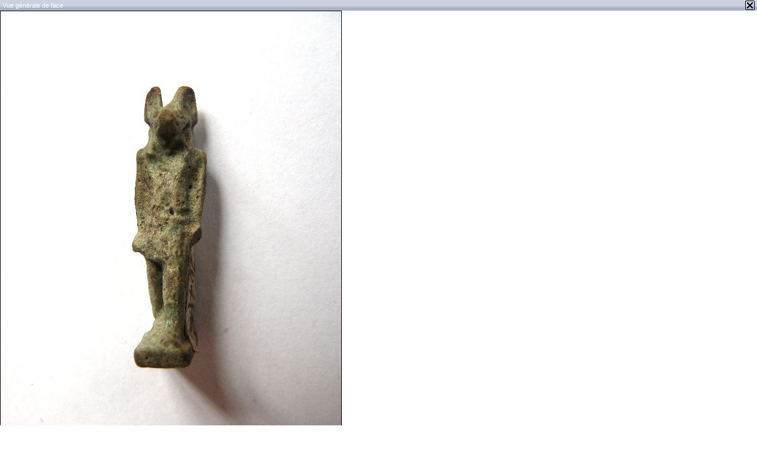

--- FILE ---
content_type: text/html;charset=UTF-8
request_url: https://medaillesetantiques.bnf.fr/ws/catalogue/app/collection/image/22505?iImg=0&thumbw=2000&thumbh=1500
body_size: 1298
content:




<!DOCTYPE HTML PUBLIC "-//W3C//DTD HTML 4.01 Transitional//EN" "http://www.w3.org/TR/html4/loose.dtd">
<html lang="fr">
	<head>
		<meta http-equiv="Content-Type" content="text/html; charset=UTF-8" />
		<title>Image : « Vue générale de face »</title>
		
		<style type="text/css">
			body {
				margin: 0;
				padding: 0;
			}
			table {
				border: 0;
				border-collapse: collapse;
				width: 100%;
			}
			td {
				padding: 0;
			}
			.top td {
				/*background-image: url(/rsrc/img/bg_menu.gif);*/
				background: url("/rsrc/img/bg_menu_light_top1x25.png?thumbc=3F4461") repeat-x scroll center top transparent;
				/*color: black;*/
				color: #FFFFFF;
				padding: 0.1em 0.4em;
				font-family: Verdana, Arial, Helvetica, sansserif;
				font-size: 0.7em;
			}
			.btClose {
				 width: 16px;
				 height: 16px;
				 border: 0;
				 cursor: pointer;
			}
			.mainImg {
				display: block; 
				border: 0.05em solid black;
			}
		</style>
		
		
<!-- InlineJsVariable START -->
<script type="text/javascript" >
window.wmDevJs = false;
if(typeof wmJsVersion == 'undefined'){
var wmJsVersionScript = document.createElement('script')
wmJsVersionScript.src = '/rsrc/js/library/vendor/modernizr/dist/modernizr-build.js?v=9.23.10';
document.head.appendChild(wmJsVersionScript);
}
window.wmJsVersion='9.23.10';
</script>

<!-- InlineJsVariable END -->

		<script type="text/javascript" src="/rsrc/js/library/jQuery/jquery-latest.js?v=9.23.10"></script>
<script type="text/javascript" >
window.wmDevJs = window.wmDevJs || false;
window.jQuery = window.jQuery || {};
jQuery.migrateMute = !window.wmDevJs;
</script>
<script type="text/javascript" src="/rsrc/js/library/jQuery/jquery-migrate-latest.js?v=9.23.10"></script>

		<script type="text/javascript" src="/rsrc/js/utils.js?v=9.23.10"></script>

		<script type="text/javascript" src="/rsrc/js/global.js?v=9.23.10"></script>
	
		
<!-- InlineJsVariable START -->
<script type="text/javascript" >
window.wmDevJs = false;
if(typeof wmJsVersion == 'undefined'){
var wmJsVersionScript = document.createElement('script')
wmJsVersionScript.src = '/rsrc/js/library/vendor/modernizr/dist/modernizr-build.js?v=9.23.10';
document.head.appendChild(wmJsVersionScript);
}
window.wmJsVersion='9.23.10';
</script>

<!-- InlineJsVariable END -->


<!-- Import JS START -->
<script type="text/javascript" src="/rsrc/js/library/vendor/lazysizes/lazysizes.min.js?v=9.23.10"></script>
<script type="text/javascript" src="/rsrc/js/library/vendor/iframe-resizer-v4/js/iframeResizer.contentWindow.min.js?v=9.23.10"></script>
<script type="text/javascript" src="/rsrc/js/library/require/require.js?v=9.23.10"></script>
<script type="text/javascript" src="/rsrc/js/main.js?v=9.23.10"></script>

<!-- Import JS END -->

	</head>
	
	<body onload="Popup.resize()">
		<table>
			<tr class="top">
				<td>Vue générale de face&nbsp;</td>
				<script type="text/javascript">document.write("<td align='right'><input type='image' src='/rsrc/img/auto/000000/bt_close.gif' class='btClose' onclick='w.close()' alt=\"Fermer la fenêtre\" /></td>")</script>
			</tr>
			<tr>
				<td colspan="2"><img src="/ws/catalogue/app/file/download/P1090245.JPG?key=7230E2zyel5kozaYyMMe99rmQKsP5aYCg" class="mainImg" alt="Vue générale de face" /></td>
			</tr>
		</table>
	</body>
</html>
